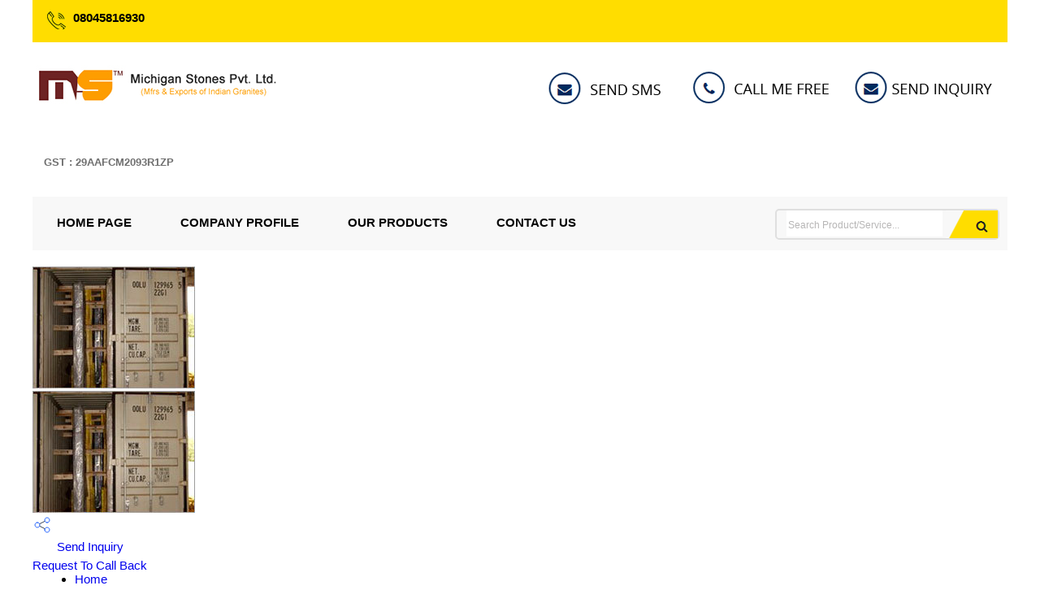

--- FILE ---
content_type: text/plain
request_url: https://www.google-analytics.com/j/collect?v=1&_v=j102&a=2051793826&t=pageview&_s=1&dl=https%3A%2F%2Fwww.graniteexporters.co.in%2Findian-ethnic-stones-90262.html&ul=en-us%40posix&dt=Indian%20Ethnic%20Stones%20at%20Best%20Price%20Durable%2C%20Scratch%20Proof%20%26%20Aesthetically%20Rich&sr=1280x720&vp=1280x720&_u=IEDAAEABAAAAACAAI~&jid=464278989&gjid=2147361083&cid=611002297.1769083430&tid=UA-93170375-24&_gid=259198510.1769083430&_r=1&_slc=1&z=834530458
body_size: -453
content:
2,cG-1GLFBCB0X1